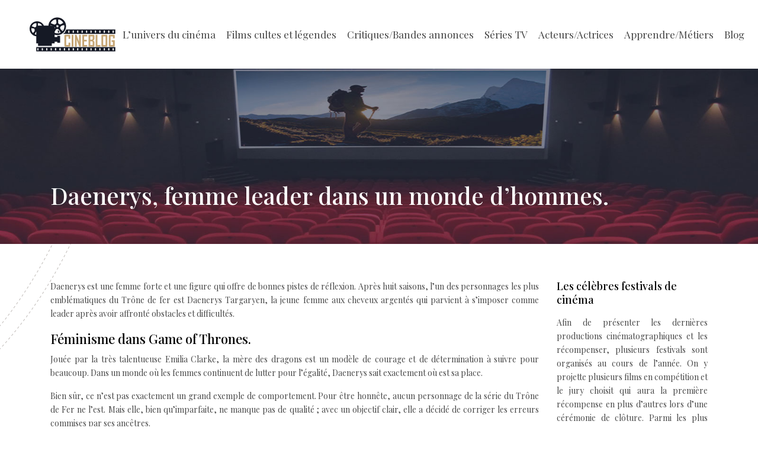

--- FILE ---
content_type: text/html; charset=UTF-8
request_url: https://www.cineblog.info/daenerys-femme-leader-dans-un-monde-dhommes/
body_size: 9638
content:
<!DOCTYPE html>
<html>
<head lang="fr-FR">
<meta charset="UTF-8">
<meta name="viewport" content="width=device-width">
<link rel="shortcut icon" href="https://www.cineblog.info/wp-content/uploads/2018/07/favicon.png" /><link val="couturier" ver="v 3.18.4" />
<meta name='robots' content='max-image-preview:large' />
<link rel='dns-prefetch' href='//stackpath.bootstrapcdn.com' />
<title>Daenerys, leadership féminin dans un monde patriarcal.</title><meta name="description" content="Incarnée par la très talentueuse Emilia Clarke, Daenerys, la mère des dragons, est devenue pour beaucoup un modèle de courage et de détermination à suivre."><link rel="alternate" title="oEmbed (JSON)" type="application/json+oembed" href="https://www.cineblog.info/wp-json/oembed/1.0/embed?url=https%3A%2F%2Fwww.cineblog.info%2Fdaenerys-femme-leader-dans-un-monde-dhommes%2F" />
<link rel="alternate" title="oEmbed (XML)" type="text/xml+oembed" href="https://www.cineblog.info/wp-json/oembed/1.0/embed?url=https%3A%2F%2Fwww.cineblog.info%2Fdaenerys-femme-leader-dans-un-monde-dhommes%2F&#038;format=xml" />
<style id='wp-img-auto-sizes-contain-inline-css' type='text/css'>
img:is([sizes=auto i],[sizes^="auto," i]){contain-intrinsic-size:3000px 1500px}
/*# sourceURL=wp-img-auto-sizes-contain-inline-css */
</style>
<style id='wp-block-library-inline-css' type='text/css'>
:root{--wp-block-synced-color:#7a00df;--wp-block-synced-color--rgb:122,0,223;--wp-bound-block-color:var(--wp-block-synced-color);--wp-editor-canvas-background:#ddd;--wp-admin-theme-color:#007cba;--wp-admin-theme-color--rgb:0,124,186;--wp-admin-theme-color-darker-10:#006ba1;--wp-admin-theme-color-darker-10--rgb:0,107,160.5;--wp-admin-theme-color-darker-20:#005a87;--wp-admin-theme-color-darker-20--rgb:0,90,135;--wp-admin-border-width-focus:2px}@media (min-resolution:192dpi){:root{--wp-admin-border-width-focus:1.5px}}.wp-element-button{cursor:pointer}:root .has-very-light-gray-background-color{background-color:#eee}:root .has-very-dark-gray-background-color{background-color:#313131}:root .has-very-light-gray-color{color:#eee}:root .has-very-dark-gray-color{color:#313131}:root .has-vivid-green-cyan-to-vivid-cyan-blue-gradient-background{background:linear-gradient(135deg,#00d084,#0693e3)}:root .has-purple-crush-gradient-background{background:linear-gradient(135deg,#34e2e4,#4721fb 50%,#ab1dfe)}:root .has-hazy-dawn-gradient-background{background:linear-gradient(135deg,#faaca8,#dad0ec)}:root .has-subdued-olive-gradient-background{background:linear-gradient(135deg,#fafae1,#67a671)}:root .has-atomic-cream-gradient-background{background:linear-gradient(135deg,#fdd79a,#004a59)}:root .has-nightshade-gradient-background{background:linear-gradient(135deg,#330968,#31cdcf)}:root .has-midnight-gradient-background{background:linear-gradient(135deg,#020381,#2874fc)}:root{--wp--preset--font-size--normal:16px;--wp--preset--font-size--huge:42px}.has-regular-font-size{font-size:1em}.has-larger-font-size{font-size:2.625em}.has-normal-font-size{font-size:var(--wp--preset--font-size--normal)}.has-huge-font-size{font-size:var(--wp--preset--font-size--huge)}.has-text-align-center{text-align:center}.has-text-align-left{text-align:left}.has-text-align-right{text-align:right}.has-fit-text{white-space:nowrap!important}#end-resizable-editor-section{display:none}.aligncenter{clear:both}.items-justified-left{justify-content:flex-start}.items-justified-center{justify-content:center}.items-justified-right{justify-content:flex-end}.items-justified-space-between{justify-content:space-between}.screen-reader-text{border:0;clip-path:inset(50%);height:1px;margin:-1px;overflow:hidden;padding:0;position:absolute;width:1px;word-wrap:normal!important}.screen-reader-text:focus{background-color:#ddd;clip-path:none;color:#444;display:block;font-size:1em;height:auto;left:5px;line-height:normal;padding:15px 23px 14px;text-decoration:none;top:5px;width:auto;z-index:100000}html :where(.has-border-color){border-style:solid}html :where([style*=border-top-color]){border-top-style:solid}html :where([style*=border-right-color]){border-right-style:solid}html :where([style*=border-bottom-color]){border-bottom-style:solid}html :where([style*=border-left-color]){border-left-style:solid}html :where([style*=border-width]){border-style:solid}html :where([style*=border-top-width]){border-top-style:solid}html :where([style*=border-right-width]){border-right-style:solid}html :where([style*=border-bottom-width]){border-bottom-style:solid}html :where([style*=border-left-width]){border-left-style:solid}html :where(img[class*=wp-image-]){height:auto;max-width:100%}:where(figure){margin:0 0 1em}html :where(.is-position-sticky){--wp-admin--admin-bar--position-offset:var(--wp-admin--admin-bar--height,0px)}@media screen and (max-width:600px){html :where(.is-position-sticky){--wp-admin--admin-bar--position-offset:0px}}

/*# sourceURL=wp-block-library-inline-css */
</style><style id='global-styles-inline-css' type='text/css'>
:root{--wp--preset--aspect-ratio--square: 1;--wp--preset--aspect-ratio--4-3: 4/3;--wp--preset--aspect-ratio--3-4: 3/4;--wp--preset--aspect-ratio--3-2: 3/2;--wp--preset--aspect-ratio--2-3: 2/3;--wp--preset--aspect-ratio--16-9: 16/9;--wp--preset--aspect-ratio--9-16: 9/16;--wp--preset--color--black: #000000;--wp--preset--color--cyan-bluish-gray: #abb8c3;--wp--preset--color--white: #ffffff;--wp--preset--color--pale-pink: #f78da7;--wp--preset--color--vivid-red: #cf2e2e;--wp--preset--color--luminous-vivid-orange: #ff6900;--wp--preset--color--luminous-vivid-amber: #fcb900;--wp--preset--color--light-green-cyan: #7bdcb5;--wp--preset--color--vivid-green-cyan: #00d084;--wp--preset--color--pale-cyan-blue: #8ed1fc;--wp--preset--color--vivid-cyan-blue: #0693e3;--wp--preset--color--vivid-purple: #9b51e0;--wp--preset--gradient--vivid-cyan-blue-to-vivid-purple: linear-gradient(135deg,rgb(6,147,227) 0%,rgb(155,81,224) 100%);--wp--preset--gradient--light-green-cyan-to-vivid-green-cyan: linear-gradient(135deg,rgb(122,220,180) 0%,rgb(0,208,130) 100%);--wp--preset--gradient--luminous-vivid-amber-to-luminous-vivid-orange: linear-gradient(135deg,rgb(252,185,0) 0%,rgb(255,105,0) 100%);--wp--preset--gradient--luminous-vivid-orange-to-vivid-red: linear-gradient(135deg,rgb(255,105,0) 0%,rgb(207,46,46) 100%);--wp--preset--gradient--very-light-gray-to-cyan-bluish-gray: linear-gradient(135deg,rgb(238,238,238) 0%,rgb(169,184,195) 100%);--wp--preset--gradient--cool-to-warm-spectrum: linear-gradient(135deg,rgb(74,234,220) 0%,rgb(151,120,209) 20%,rgb(207,42,186) 40%,rgb(238,44,130) 60%,rgb(251,105,98) 80%,rgb(254,248,76) 100%);--wp--preset--gradient--blush-light-purple: linear-gradient(135deg,rgb(255,206,236) 0%,rgb(152,150,240) 100%);--wp--preset--gradient--blush-bordeaux: linear-gradient(135deg,rgb(254,205,165) 0%,rgb(254,45,45) 50%,rgb(107,0,62) 100%);--wp--preset--gradient--luminous-dusk: linear-gradient(135deg,rgb(255,203,112) 0%,rgb(199,81,192) 50%,rgb(65,88,208) 100%);--wp--preset--gradient--pale-ocean: linear-gradient(135deg,rgb(255,245,203) 0%,rgb(182,227,212) 50%,rgb(51,167,181) 100%);--wp--preset--gradient--electric-grass: linear-gradient(135deg,rgb(202,248,128) 0%,rgb(113,206,126) 100%);--wp--preset--gradient--midnight: linear-gradient(135deg,rgb(2,3,129) 0%,rgb(40,116,252) 100%);--wp--preset--font-size--small: 13px;--wp--preset--font-size--medium: 20px;--wp--preset--font-size--large: 36px;--wp--preset--font-size--x-large: 42px;--wp--preset--spacing--20: 0.44rem;--wp--preset--spacing--30: 0.67rem;--wp--preset--spacing--40: 1rem;--wp--preset--spacing--50: 1.5rem;--wp--preset--spacing--60: 2.25rem;--wp--preset--spacing--70: 3.38rem;--wp--preset--spacing--80: 5.06rem;--wp--preset--shadow--natural: 6px 6px 9px rgba(0, 0, 0, 0.2);--wp--preset--shadow--deep: 12px 12px 50px rgba(0, 0, 0, 0.4);--wp--preset--shadow--sharp: 6px 6px 0px rgba(0, 0, 0, 0.2);--wp--preset--shadow--outlined: 6px 6px 0px -3px rgb(255, 255, 255), 6px 6px rgb(0, 0, 0);--wp--preset--shadow--crisp: 6px 6px 0px rgb(0, 0, 0);}:where(.is-layout-flex){gap: 0.5em;}:where(.is-layout-grid){gap: 0.5em;}body .is-layout-flex{display: flex;}.is-layout-flex{flex-wrap: wrap;align-items: center;}.is-layout-flex > :is(*, div){margin: 0;}body .is-layout-grid{display: grid;}.is-layout-grid > :is(*, div){margin: 0;}:where(.wp-block-columns.is-layout-flex){gap: 2em;}:where(.wp-block-columns.is-layout-grid){gap: 2em;}:where(.wp-block-post-template.is-layout-flex){gap: 1.25em;}:where(.wp-block-post-template.is-layout-grid){gap: 1.25em;}.has-black-color{color: var(--wp--preset--color--black) !important;}.has-cyan-bluish-gray-color{color: var(--wp--preset--color--cyan-bluish-gray) !important;}.has-white-color{color: var(--wp--preset--color--white) !important;}.has-pale-pink-color{color: var(--wp--preset--color--pale-pink) !important;}.has-vivid-red-color{color: var(--wp--preset--color--vivid-red) !important;}.has-luminous-vivid-orange-color{color: var(--wp--preset--color--luminous-vivid-orange) !important;}.has-luminous-vivid-amber-color{color: var(--wp--preset--color--luminous-vivid-amber) !important;}.has-light-green-cyan-color{color: var(--wp--preset--color--light-green-cyan) !important;}.has-vivid-green-cyan-color{color: var(--wp--preset--color--vivid-green-cyan) !important;}.has-pale-cyan-blue-color{color: var(--wp--preset--color--pale-cyan-blue) !important;}.has-vivid-cyan-blue-color{color: var(--wp--preset--color--vivid-cyan-blue) !important;}.has-vivid-purple-color{color: var(--wp--preset--color--vivid-purple) !important;}.has-black-background-color{background-color: var(--wp--preset--color--black) !important;}.has-cyan-bluish-gray-background-color{background-color: var(--wp--preset--color--cyan-bluish-gray) !important;}.has-white-background-color{background-color: var(--wp--preset--color--white) !important;}.has-pale-pink-background-color{background-color: var(--wp--preset--color--pale-pink) !important;}.has-vivid-red-background-color{background-color: var(--wp--preset--color--vivid-red) !important;}.has-luminous-vivid-orange-background-color{background-color: var(--wp--preset--color--luminous-vivid-orange) !important;}.has-luminous-vivid-amber-background-color{background-color: var(--wp--preset--color--luminous-vivid-amber) !important;}.has-light-green-cyan-background-color{background-color: var(--wp--preset--color--light-green-cyan) !important;}.has-vivid-green-cyan-background-color{background-color: var(--wp--preset--color--vivid-green-cyan) !important;}.has-pale-cyan-blue-background-color{background-color: var(--wp--preset--color--pale-cyan-blue) !important;}.has-vivid-cyan-blue-background-color{background-color: var(--wp--preset--color--vivid-cyan-blue) !important;}.has-vivid-purple-background-color{background-color: var(--wp--preset--color--vivid-purple) !important;}.has-black-border-color{border-color: var(--wp--preset--color--black) !important;}.has-cyan-bluish-gray-border-color{border-color: var(--wp--preset--color--cyan-bluish-gray) !important;}.has-white-border-color{border-color: var(--wp--preset--color--white) !important;}.has-pale-pink-border-color{border-color: var(--wp--preset--color--pale-pink) !important;}.has-vivid-red-border-color{border-color: var(--wp--preset--color--vivid-red) !important;}.has-luminous-vivid-orange-border-color{border-color: var(--wp--preset--color--luminous-vivid-orange) !important;}.has-luminous-vivid-amber-border-color{border-color: var(--wp--preset--color--luminous-vivid-amber) !important;}.has-light-green-cyan-border-color{border-color: var(--wp--preset--color--light-green-cyan) !important;}.has-vivid-green-cyan-border-color{border-color: var(--wp--preset--color--vivid-green-cyan) !important;}.has-pale-cyan-blue-border-color{border-color: var(--wp--preset--color--pale-cyan-blue) !important;}.has-vivid-cyan-blue-border-color{border-color: var(--wp--preset--color--vivid-cyan-blue) !important;}.has-vivid-purple-border-color{border-color: var(--wp--preset--color--vivid-purple) !important;}.has-vivid-cyan-blue-to-vivid-purple-gradient-background{background: var(--wp--preset--gradient--vivid-cyan-blue-to-vivid-purple) !important;}.has-light-green-cyan-to-vivid-green-cyan-gradient-background{background: var(--wp--preset--gradient--light-green-cyan-to-vivid-green-cyan) !important;}.has-luminous-vivid-amber-to-luminous-vivid-orange-gradient-background{background: var(--wp--preset--gradient--luminous-vivid-amber-to-luminous-vivid-orange) !important;}.has-luminous-vivid-orange-to-vivid-red-gradient-background{background: var(--wp--preset--gradient--luminous-vivid-orange-to-vivid-red) !important;}.has-very-light-gray-to-cyan-bluish-gray-gradient-background{background: var(--wp--preset--gradient--very-light-gray-to-cyan-bluish-gray) !important;}.has-cool-to-warm-spectrum-gradient-background{background: var(--wp--preset--gradient--cool-to-warm-spectrum) !important;}.has-blush-light-purple-gradient-background{background: var(--wp--preset--gradient--blush-light-purple) !important;}.has-blush-bordeaux-gradient-background{background: var(--wp--preset--gradient--blush-bordeaux) !important;}.has-luminous-dusk-gradient-background{background: var(--wp--preset--gradient--luminous-dusk) !important;}.has-pale-ocean-gradient-background{background: var(--wp--preset--gradient--pale-ocean) !important;}.has-electric-grass-gradient-background{background: var(--wp--preset--gradient--electric-grass) !important;}.has-midnight-gradient-background{background: var(--wp--preset--gradient--midnight) !important;}.has-small-font-size{font-size: var(--wp--preset--font-size--small) !important;}.has-medium-font-size{font-size: var(--wp--preset--font-size--medium) !important;}.has-large-font-size{font-size: var(--wp--preset--font-size--large) !important;}.has-x-large-font-size{font-size: var(--wp--preset--font-size--x-large) !important;}
/*# sourceURL=global-styles-inline-css */
</style>

<style id='classic-theme-styles-inline-css' type='text/css'>
/*! This file is auto-generated */
.wp-block-button__link{color:#fff;background-color:#32373c;border-radius:9999px;box-shadow:none;text-decoration:none;padding:calc(.667em + 2px) calc(1.333em + 2px);font-size:1.125em}.wp-block-file__button{background:#32373c;color:#fff;text-decoration:none}
/*# sourceURL=/wp-includes/css/classic-themes.min.css */
</style>
<link rel='stylesheet' id='default-css' href='https://www.cineblog.info/wp-content/themes/factory-templates-3/style.css?ver=038f087bf14e93f744790b88322bb326' type='text/css' media='all' />
<link rel='stylesheet' id='bootstrap4-css' href='https://www.cineblog.info/wp-content/themes/factory-templates-3/css/bootstrap4/bootstrap.min.css?ver=038f087bf14e93f744790b88322bb326' type='text/css' media='all' />
<link rel='stylesheet' id='font-awesome-css' href='https://stackpath.bootstrapcdn.com/font-awesome/4.7.0/css/font-awesome.min.css?ver=038f087bf14e93f744790b88322bb326' type='text/css' media='all' />
<link rel='stylesheet' id='aos-css' href='https://www.cineblog.info/wp-content/themes/factory-templates-3/css/aos.css?ver=038f087bf14e93f744790b88322bb326' type='text/css' media='all' />
<link rel='stylesheet' id='global-css' href='https://www.cineblog.info/wp-content/themes/factory-templates-3/css/global.css?ver=038f087bf14e93f744790b88322bb326' type='text/css' media='all' />
<link rel='stylesheet' id='style-css' href='https://www.cineblog.info/wp-content/themes/factory-templates-3/css/template.css?ver=038f087bf14e93f744790b88322bb326' type='text/css' media='all' />
<script type="text/javascript" src="https://www.cineblog.info/wp-content/themes/factory-templates-3/js/jquery.min.js?ver=038f087bf14e93f744790b88322bb326" id="jquery-js"></script>
<link rel="https://api.w.org/" href="https://www.cineblog.info/wp-json/" /><link rel="alternate" title="JSON" type="application/json" href="https://www.cineblog.info/wp-json/wp/v2/posts/1553" /><link rel="EditURI" type="application/rsd+xml" title="RSD" href="https://www.cineblog.info/xmlrpc.php?rsd" />
<link rel="canonical" href="https://www.cineblog.info/daenerys-femme-leader-dans-un-monde-dhommes/" />
<link rel='shortlink' href='https://www.cineblog.info/?p=1553' />
<meta name="google-site-verification" content="6Xf8N6GccJoerW22CD9L3OBMumIorQCAqLpChuKFYIg" />
<meta name="google-site-verification" content="lx6YJsIS_rpHkpqZPXhIaSKNL8Uq8sdBdlKZ7pM4Qus" />
<style type="text/css">
  
.default_color_background,.menu-bars{background-color : #ef9113 }
.default_color_text,a,h1 span,h2 span,h3 span,h4 span,h5 span,h6 span{color :#ef9113 }
.navigation li a,.navigation li.disabled,.navigation li.active a,.owl-dots .owl-dot.active span,.owl-dots .owl-dot:hover span{background-color: #ef9113;}
.block-spc{border-color:#ef9113}
.default_color_border{border-color : #ef9113 }
.fa-bars,.overlay-nav .close{color: #ef9113;}
nav li a:after{background-color: #ef9113;}
a{color : #ef9113 }
a:hover{color : #c6a473 }
.archive h2 a{color :#000000}
.main-menu,.bottom-menu{background-color:#fff;}
.scrolling-down{background-color:#fff;}
.main-menu{box-shadow: none;-moz-box-shadow: none;-webkit-box-shadow: none;}
.main-menu.scrolling-down{-webkit-box-shadow: 0 2px 13px 0 rgba(0, 0, 0, .1);-moz-box-shadow: 0 2px 13px 0 rgba(0, 0, 0, .1);box-shadow: 0 2px 13px 0 rgba(0, 0, 0, .1);}   
nav li a{font-size:17px;}
nav li a{line-height:28px;}
nav li a{color:#444444!important;}
nav li:hover > a,.current-menu-item > a{color:#c6a473!important;}
.archive h1{color:#fff!important;}
.archive h1,.single h1{text-align:left!important;}
.single h1{color:#fff!important;}
.archive .readmore{background-color:#d3891f;}
.archive .readmore{color:#fff;}
.archive .readmore:hover{background-color:#a78553;}
.archive .readmore:hover{color:#fff;}
.archive .readmore{padding:8px 20px;}
footer{padding:80px 0 50px}
footer #back_to_top{background-color:#c6a473;}
footer #back_to_top i{color:#fff;}
footer #back_to_top {padding:6px 12px;}
.single h2{font-size:22px!important}    
.single h3{font-size:18px!important}    
.single h4{font-size:15px!important}    
.single h5{font-size:15px!important}    
.single h6{font-size:15px!important}    
@media(max-width: 1024px){.main-menu.scrolling-down{position: fixed !important;}}
.sow-headline-container p.sow-sub-headline{    font-weight: 600;}
.content-image-hover-text .text-justify { text-align: center !important;}
.scrolling-down #logo img {width:auto;}
</style>
</head>
<body class="wp-singular post-template-default single single-post postid-1553 single-format-standard wp-theme-factory-templates-3 catid-2 " style="">	
<div id="before-menu"></div><div class="normal-menu menu-to-right main-menu ">	
<div class="container-fluid pl-5 pr-5">

<nav class="navbar navbar-expand-xl pl-0 pr-0">

<a id="logo" href="https://www.cineblog.info">
<img class="logo-main" src="https://www.cineblog.info/wp-content/uploads/2018/07/cineblog.png" alt="logo">
</a>
	


<button class="navbar-toggler" type="button" data-toggle="collapse" data-target="#navbarsExample06" aria-controls="navbarsExample06" aria-expanded="false" aria-label="Toggle navigation">
<span class="navbar-toggler-icon">
<div class="menu_btn">	
<div class="menu-bars"></div>
<div class="menu-bars"></div>
<div class="menu-bars"></div>
</div>
</span>
</button> 
<div class="collapse navbar-collapse" id="navbarsExample06">
<ul id="main-menu" class="navbar-nav ml-auto"><li id="menu-item-1317" class="menu-item menu-item-type-taxonomy menu-item-object-category current-post-ancestor current-menu-parent current-post-parent"><a href="https://www.cineblog.info/lunivers-du-cinema/">L’univers du cinéma</a></li>
<li id="menu-item-1422" class="menu-item menu-item-type-taxonomy menu-item-object-category"><a href="https://www.cineblog.info/films-cultes-et-legendes/">Films cultes et légendes</a></li>
<li id="menu-item-1319" class="menu-item menu-item-type-taxonomy menu-item-object-category"><a href="https://www.cineblog.info/critiques-bandes-annonces/">Critiques/Bandes annonces</a></li>
<li id="menu-item-1423" class="menu-item menu-item-type-taxonomy menu-item-object-category"><a href="https://www.cineblog.info/series-tv/">Séries TV</a></li>
<li id="menu-item-1421" class="menu-item menu-item-type-taxonomy menu-item-object-category"><a href="https://www.cineblog.info/acteurs-actrices/">Acteurs/Actrices</a></li>
<li id="menu-item-1408" class="menu-item menu-item-type-taxonomy menu-item-object-category"><a href="https://www.cineblog.info/apprendre-metiers/">Apprendre/Métiers</a></li>
<li id="menu-item-1665" class="menu-item menu-item-type-taxonomy menu-item-object-category"><a href="https://www.cineblog.info/blog/">Blog</a></li>
</ul></div>
</nav>
</div>
</div>
<div class="main">
	<div class="subheader" style="background-position:top;background-image:url(/wp-content/uploads/2018/07/img-cat.jpg);">
<div id="mask" style=""></div>	<div class="container"><h1 class="title">Daenerys, femme leader dans un monde d&rsquo;hommes.</h1></div>
</div>
<div class="container">
<div class="row">
<div class="post-data col-md-9 col-lg-9 col-xs-12">
<div class="blog-post-content">
<p>Daenerys est une femme forte et une figure qui offre de bonnes pistes de réflexion. Après huit saisons, l&rsquo;un des personnages les plus emblématiques du Trône de fer est Daenerys Targaryen, la jeune femme aux cheveux argentés qui parvient à s&rsquo;imposer comme leader après avoir affronté obstacles et difficultés.</p>
<h2>Féminisme dans Game of Thrones.</h2>
<p>Jouée par la très talentueuse Emilia Clarke, la mère des dragons est un modèle de courage et de détermination à suivre pour beaucoup. Dans un monde où les femmes continuent de lutter pour l&rsquo;égalité, Daenerys sait exactement où est sa place.</p>
<p>Bien sûr, ce n&rsquo;est pas exactement un grand exemple de comportement. Pour être honnête, aucun personnage de la série du Trône de Fer ne l&rsquo;est. Mais elle, bien qu&rsquo;imparfaite, ne manque pas de qualité ; avec un objectif clair, elle a décidé de corriger les erreurs commises par ses ancêtres.</p>
<p>Adapté des romans de George R. R. Martin, Le Trône de fer est une chronique de batailles épiques et de luttes de pouvoir. Dans ce cadre, rois, reines, chevaliers, enfants illégitimes et assassins se disputent la victoire. Même la Mère des Dragons se bat pour dominer les Sept Royaumes. Mais son parcours est aussi celui d&rsquo;une croissance intérieure.</p>
<h2>Daenerys Targaryen, mère des dragons, destructrice de chaînes.</h2>
<p>Game of Thrones a connu un énorme succès dans le monde entier. Même ceux qui n&rsquo;aiment pas le genre et n&rsquo;ont pas suivi la série connaissent son nom et en ont entendu parler. Il est brutal, imprévisible, magnifique dans ses décors.</p>
<p>Daenerys Targaryen débarque dans la série télévisée en tant que jeune princesse en exil. Dominée par son frère, un homme fou et violent, elle devient l&rsquo;épouse de Khal Drogo. D&rsquo;abord traitée comme une esclave, la Mère des Dragons gagne bientôt le respect de son mari.</p>
<p>Sa vie de mariée et de mère est courte. Quand Daenerys perd son mari et son fils, elle obtient ses trois dragons en retour. S&rsquo;élevant elle-même des flammes sous la forme d&rsquo;un dragon, elle se transforme en une figure presque messianique. Peu à peu, elle se constitue une armée fidèle, prête à la suivre dans la bataille pour conquérir les sept royaumes.</p>
<h2>Qu&rsquo;enseigne Khaleesi ?</h2>
<p>Il est difficile d&rsquo;être un leader dans une société dominée par les hommes. Les défis que doit relever une femme puissante sont nombreux. Daenerys, cependant, est un bon exemple de gestion de ce pouvoir.</p>
<h2>Lâcher prise pour gagner à long terme.</h2>
<p>Khaleesi connaît la douleur de près, ça ne fait aucun doute. Utilisée, blessée, trahie et abandonnée par de nombreuses personnes, la mère des dragons continue pourtant de regarder la vie droit dans les yeux. En devenant plus forte, Daenerys apprend que pour gagner, il faut aussi lâcher prise. Et lâcher prise signifie aussi lâcher ce qui est négatif.</p>
<p>Daenerys libère les esclaves dans la Baie des Esclavagistes. Elle aurait pu prendre possession d&rsquo;eux et les envoyer conquérir les sept royaumes pour elle, mais elle préfère en faire des hommes libres. Pourquoi elle fait ça ? Parce qu&rsquo;en les laissant partir, elle s&rsquo;assure que les soldats restants lui sont vraiment loyaux.</p>
<h2>Acceptez la peur, mais ne la laissez pas prendre le contrôle de votre vie.</h2>
<p>Son ambition augmente et la difficulté des défis qu&rsquo;elle doit relever s&rsquo;accroît, mais cela ne l&rsquo;arrête pas. Des personnes importantes pour elle meurent, elle perd des batailles, et elle continue.</p>
<p>Dans de nombreuses scènes, nous avons vu Daenerys en proie au désespoir ou à la confusion parce qu&rsquo;elle est déchirée par de grands dilemmes. Elle n&rsquo;abandonne pas et même si elle a peur, elle garde son objectif clair. La peur est une émotion normale et naturelle. Si nous interagissons avec elle de manière intelligente, nous pouvons tirer profit de son existence.</p>
<h2>Daenerys, vous pouvez être fabuleuse et forte en même temps.</h2>
<p>La société attend souvent beaucoup des femmes. Dans le monde des affaires ou de l&rsquo;entreprise, on attend d&rsquo;elles qu&rsquo;elles soient fortes et délicates à la fois. Ils sont toujours jugés sur leur apparence et leur attitude. D&rsquo;une certaine manière, il existe encore un préjugé contre l&rsquo;esthétique : comme si la beauté et la sensibilité étaient en contradiction avec l&rsquo;intelligence, la force ou le courage.</p>
<p>Daenerys nous montre que sa décision ne la rend pas moins féminine. Khaleesi est bien soignée et maintient toujours une attitude d&rsquo;élégance sophistiquée. Habillez-vous en fonction de l&#8217;emploi que vous recherchez, dit-on, non ?</p>
<h2>Valar Morghulis.</h2>
<p>Le Trône de fer semble regretter, petit à petit, la façon dont il a traité les femmes dans les premières saisons. Les personnages féminins s&rsquo;éclairent au fur et à mesure. Toutes les femmes de la série sont talentueuses.</p>
<p>Dans notre monde aussi, les femmes gagnent du pouvoir. Ils dirigent des entreprises, des groupes de travail, des mouvements et des projets. La télévision doit en prendre note. Valar Morghulis signifie « tous les hommes doivent mourir ». Mais comme le souligne Daenerys, « oui, tous les hommes doivent mourir, mais nous ne sommes pas des hommes ».</p>






<div class="row nav-post-cat"><div class="col-6"><a href="https://www.cineblog.info/le-grand-braquage-qui-a-inspire-la-casa-de-papel/"><i class="fa fa-arrow-left" aria-hidden="true"></i>Le grand braquage qui a inspiré « La Casa de Papel »</a></div><div class="col-6"><a href="https://www.cineblog.info/l-echange-raconte-t-il-l-une-des-histoires-les-plus-poignantes-du-cinema/"><i class="fa fa-arrow-left" aria-hidden="true"></i>L&rsquo;échange raconte-t-il l&rsquo;une des histoires les plus poignantes du cinéma ?</a></div></div>
	
</div>


</div>
<div class="col-md-3 col-xs-12 col-lg-3">
<div class="sidebar">
<div class="widget-area">
<div class="widget_sidebar"><div class="sidebar-widget">Les célèbres festivals de cinéma</div>			<div class="textwidget"><p>Afin de présenter les dernières productions cinématographiques et les récompenser, plusieurs festivals sont organisés au cours de l’année. On y projette plusieurs films en compétition et le jury choisit qui aura la première récompense en plus d’autres lors d’une cérémonie de clôture. Parmi les plus célèbres, le festival de Cannes, la Berlinale, la Mostra de Venise.</p>
</div>
		</div><div class="widget_sidebar"><div class="sidebar-widget">Les récompenses prestigieuses du cinéma</div>			<div class="textwidget"><p>Au cinéma plusieurs récompenses sont attribuées aux personnes ayant contribué à la création d’un film chaque année. Elles peuvent être discernées au niveau national qu’international. Parmi les plus prestigieuses, les oscars américains, les césars français ou les BAFTA britanniques.</p>
</div>
		</div><div class="widget_sidebar"><div class="sidebar-widget">Les plus grands pays producteurs de films</div>			<div class="textwidget"><p>Si les États-Unis demeurent un géant dans la production cinématographique mondiale grâce à ses célèbres studios d’Hollywood, d’autres pays parviennent à la concurrencer et même à la détrôner de sa première place. On cite par exemple l’inde, le Nigéria ou la chine qui sont devenus ces dernières années des pointures en matière d’industrie cinématographique.</p>
</div>
		</div>



<style>
	.nav-post-cat .col-6 i{
		display: inline-block;
		position: absolute;
	}
	.nav-post-cat .col-6 a{
		position: relative;
	}
	.nav-post-cat .col-6:nth-child(1) a{
		padding-left: 18px;
		float: left;
	}
	.nav-post-cat .col-6:nth-child(1) i{
		left: 0;
	}
	.nav-post-cat .col-6:nth-child(2) a{
		padding-right: 18px;
		float: right;
	}
	.nav-post-cat .col-6:nth-child(2) i{
		transform: rotate(180deg);
		right: 0;
	}
	.nav-post-cat .col-6:nth-child(2){
		text-align: right;
	}
</style>




</div>
</div>
</div>
<script type="text/javascript">
$(document).ready(function() {
$( ".blog-post-content img" ).on( "click", function() {
var url_img = $(this).attr('src');
$('.img-fullscreen').html("<div><img src='"+url_img+"'></div>");
$('.img-fullscreen').fadeIn();
});
$('.img-fullscreen').on( "click", function() {
$(this).empty();
$('.img-fullscreen').hide();
});
});
</script>
</div>
  


</div>
</div>


<footer  style="">
<div class="container widgets">
<div class="row">
<div class="col-md-3 col-xs-12">
<div class="widget_footer"><div class="footer-widget">Histoire du cinéma</div>			<div class="textwidget"><p>La naissance du cinéma remonte à la fin du 19ème siècle avec l’invention du cinématographe par les frères Lumière en France en 1895. Le matériel évolua et les salles de cinéma apparaissent. Le cinéma était d’abord muet et se base sur une communication visuelle comme les films de Chaplin puis la technologie évolua et on assista à l’apparition du son.</p></div>
		</div></div>
<div class="col-md-3 col-xs-12">
<div class="widget_footer"><div class="footer-widget">Archéologie du cinéma</div>			<div class="textwidget"><p>L’archéologie du cinéma essaye de retracer la manière avec laquelle s’est construit le 7<sup>ème</sup> art. On étudie ainsi l’évolution des techniques et des dispositifs de prise de vue  au cinéma. On ne raconte pas ainsi l’histoire de cet art simplement d’une manière littéraire abstraite. Une plus grande importance est accordée aux dispositifs de vision de l&rsquo;art.</p>
</div>
		</div></div>
<div class="col-md-3 col-xs-12">
<div class="widget_footer"><div class="footer-widget">Fiction cinématographique</div>			<div class="textwidget"><p>La fiction est un genre cinématographique parmi plusieurs qu’on peut recenser au cinéma. Il s’agit d’un film qui retrace une histoire dans la majorité des cas basée des faits imaginaires. Mais ceci n’empêche pas qu’ils soient inspirés de faits réels. Une fiction appartient à un courant cinématographique qui diffère d’un pays à un autre.</p>
</div>
		</div></div>
<div class="col-md-3 col-xs-12">
<div class="widget_footer"><div class="footer-widget">Métiers du cinéma</div>			<div class="textwidget"><p>L’industrie du cinéma est une industrie qui fait travailler un nombre important de personnes. Pour arriver à produire un film, il faut une synergie et une conjugaison d’efforts de plusieurs personnes. C’est pour cette raison que plusieurs métiers existent au cinéma. Les plus connus du public sont certes l’acteur, le réalisateur, le producteur, le scénariste, le cadreur…</p>
</div>
		</div></div>
</div>
</div>
<div class="to-top " id=""><a id='back_to_top'><i class='fa fa-angle-up' aria-hidden='true'></i></a></div></footer>

<script type="speculationrules">
{"prefetch":[{"source":"document","where":{"and":[{"href_matches":"/*"},{"not":{"href_matches":["/wp-*.php","/wp-admin/*","/wp-content/uploads/*","/wp-content/*","/wp-content/plugins/*","/wp-content/themes/factory-templates-3/*","/*\\?(.+)"]}},{"not":{"selector_matches":"a[rel~=\"nofollow\"]"}},{"not":{"selector_matches":".no-prefetch, .no-prefetch a"}}]},"eagerness":"conservative"}]}
</script>
<p class="text-center" style="margin-bottom: 0px"><a href="/plan-du-site/">Plan du site</a></p><script type="text/javascript" src="https://www.cineblog.info/wp-content/themes/factory-templates-3/js/bootstrap.min.js" id="bootstrap4-js"></script>
<script type="text/javascript" src="https://www.cineblog.info/wp-content/themes/factory-templates-3/js/aos.js" id="aos-js"></script>
<script type="text/javascript" src="https://www.cineblog.info/wp-content/themes/factory-templates-3/js/rellax.min.js" id="rellax-js"></script>
<script type="text/javascript" src="https://www.cineblog.info/wp-content/themes/factory-templates-3/js/default_script.js" id="default_script-js"></script>



<script type="text/javascript">
jQuery('.remove-margin-bottom').parent(".so-panel").css("margin-bottom","0px");

let calcScrollValue = () => {
  let scrollProgress = document.getElementById("progress");
  let progressValue = document.getElementById("back_to_top");
  let pos = document.documentElement.scrollTop;
  let calcHeight = document.documentElement.scrollHeight - document.documentElement.clientHeight;
  let scrollValue = Math.round((pos * 100) / calcHeight);
  if (pos > 500) {
    progressValue.style.display = "grid";
  } else {
    progressValue.style.display = "none";
  }
  scrollProgress.addEventListener("click", () => {
    document.documentElement.scrollTop = 0;
  });
  scrollProgress.style.background = `conic-gradient( ${scrollValue}%, #fff ${scrollValue}%)`;
};
window.onscroll = calcScrollValue;
window.onload = calcScrollValue;



</script>
<script type="text/javascript">
var nav = jQuery('.main-menu:not(.creative-menu-open)');
var menu_height = jQuery(".main-menu").height();  
jQuery(window).scroll(function () { 
if (jQuery(this).scrollTop() > 125) { 
nav.addClass("fixed-menu");
jQuery(".main-menu").addClass("scrolling-down");
jQuery("#before-menu").css("height",menu_height);
setTimeout(function(){ jQuery('.fixed-menu').css("top", "0"); },600)
} else {
jQuery(".main-menu").removeClass("scrolling-down");
nav.removeClass("fixed-menu");
jQuery("#before-menu").css("height","0px");
jQuery('.fixed-menu').css("top", "-200px");
nav.attr('style', '');
}
});
</script>

<script type="text/javascript">
AOS.init({
  once: true,
});
</script>

<div class="img-fullscreen"></div>

 

</body>
</html>   